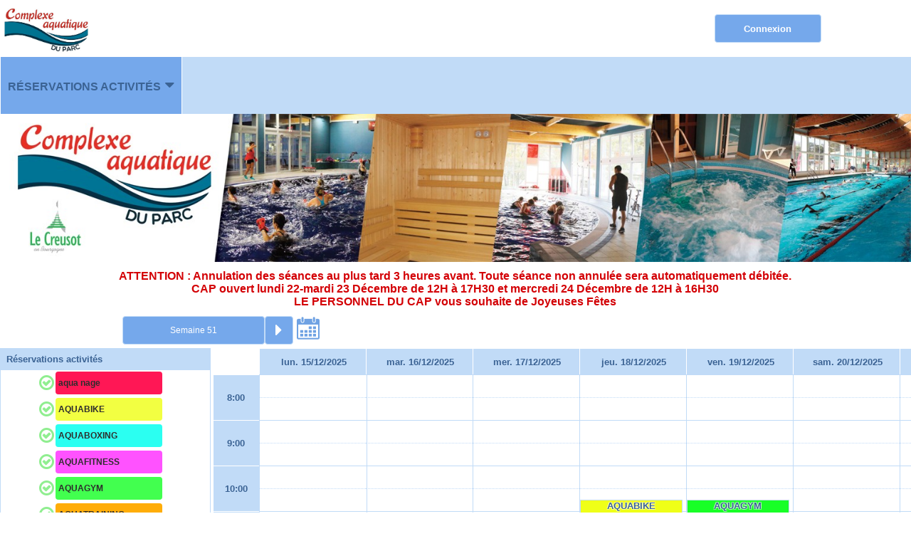

--- FILE ---
content_type: text/css
request_url: https://complexeaquatique.le-creusot.fr/ELISATH_RESERVATION_WEB/lib/css/elisath_theme.less.css
body_size: 10213
content:
.modal-header {
  background-color: #c1dbf7 !important;
}
.modal-body {
  background-color: #FFFFFF !important;
  color: #3B6394 !important;
}
.modal-footer {
  background-color: #FFFFFF !important;
}
.alertTitle {
  color: #D30005 !important;
}
html,
body {
  background-color: #FFFFFF !important;
  font-family: Arial, Helvetica, sans-serif !important;
}
::selection {
  color: #3B6394 !important;
  background-color: #75a8eb !important;
}
::-moz-selection {
  color: #3B6394 !important;
  background-color: #75a8eb !important;
}
.ElisathFond {
  background-color: #FFFFFF !important;
}
.ElisathFondBandeau {
  background-color: rgba(0,0,0,0) !important;
}
.ElisathElement {
  background-color: #c1dbf7 !important;
}
.ElisathZone {
  background-color: #c1dbf7 !important;
}
.ElisathElementSobre {
  background-color: #c1dbf7 !important;
}
.ElisathElementVif {
  background-color: #75a8eb !important;
}
.ElisathFooter {
  background-color: #c1dbf7 !important;
}
.ElisathFooterCookie {
  color: #ffffff !important;
  background-color: rgba(30,30,30,0.6) !important;
}
.ElisathMenu {
  background-color: #c1dbf7 !important;
  color: #3B6394 !important;
  font-size: medium !important;
  border-color: #FFFFFF !important;
}
.ElisathMenu:hover {
  background-color: #75a8eb !important;
  color: #3B6394 !important;
}
.ElisathMenu.wbActif,
.ElisathMenu:active {
  background-color: #75a8eb !important;
  color: #3B6394 !important;
}
.wbPictoFleche {
  border-left: .5rem solid #3B6394 !important;
}
.ElisathSousMenu {
  background-color: #c1dbf7 !important;
  color: #3B6394 !important;
  font-size: medium !important;
  outline-color: #FFFFFF !important;
}
.ElisathSousMenu:hover {
  background-color: #75a8eb !important;
  color: #3B6394 !important;
}
.ElisathSousMenu.wbActif,
.ElisathSousMenu:active {
  background-color: #75a8eb !important;
  color: #3B6394 !important;
}
.ElisathZonePaire,
.ElisathZoneImpaire {
  color: #3B6394 !important;
  font-size: medium !important;
}
.ElisathTableauTitre {
  color: #3B6394 !important;
  font-size: medium !important;
}
.ElisathTableauTitreCol {
  background-color: #c1dbf7 !important;
  color: #3B6394 !important;
  font-size: medium !important;
}
.ElisathTableauSelection {
  background-color: #75a8eb !important;
}
.ElisathCalendrierDefaut td {
  border-color: #c1dbf7 !important;
}
.ElisathCalendrierDefaut {
  border-color: #c1dbf7 !important;
  background-color: #c1dbf7 !important;
  color: #3B6394 !important;
  font-size: medium !important;
}
.ElisathCalendrierDefaut:hover {
  background-color: #75a8eb !important;
}
.ElisathCalendrierBorne {
  background-color: #FFFFFF !important;
  color: #3B6394 !important;
  font-size: medium !important;
}
.ElisathCalendrierBorne:hover {
  background-color: #75a8eb !important;
}
.ElisathCalendrierSDF {
  background-color: #dbe7f8 !important;
  color: #3B6394 !important;
  font-size: medium !important;
}
.ElisathCalendrierSDF:hover {
  background-color: #75a8eb !important;
}
.ElisathCalendrierHors {
  background-color: #b7d0f0 !important;
  color: #3B6394 !important;
  font-size: medium !important;
}
.ElisathCalendrierHors:hover {
  background-color: #75a8eb !important;
}
.ElisathCalendrierAuj {
  background-color: #FFFFFF !important;
  color: #D30005 !important;
  font-size: medium !important;
}
.ElisathCalendrierSel {
  background-color: #75a8eb !important;
  color: #3B6394 !important;
  font-size: medium !important;
}
.ElisathCalendrierJour {
  background-color: #93b9e9 !important;
  color: #3B6394 !important;
  font-size: medium !important;
}
.ElisathPlanning,
.ElisathPlanningGeneral {
  color: #3B6394 !important;
  border-color: #c1dbf7 !important;
}
.ElisathPlanning td,
.WDPLN-FondBordure,
.WDPLN-HeureDemi,
.WDPLN-Conteneur {
  border-color: #c1dbf7 !important;
}
.WDPLN-ZoneTitresVertical,
.WDPLN-ZoneTitresHorizontal {
  background-color: #c1dbf7 !important;
}
.WDPLN-ZoneCorps {
  border-bottom: 1px solid #c1dbf7;
}
.cadre1px {
  border: 1px solid #c1dbf7 !important;
}
.ElisathPlanningRes div,
.ElisathPlanningRes td {
  border-color: #FFFFFF !important;
}
.ElisathPlanningRdv {
  font-size: small !important;
  color: #3B6394 !important;
  text-shadow: 1px 1px 0px rgba(255,255,255,0.5), -1px -1px 0px rgba(255,255,255,0.5), 1px -1px 0px rgba(255,255,255,0.5), -1px 1px 0px rgba(255,255,255,0.5) !important;
  -webkit-box-shadow: 0px 0px 0px 0px !important;
  border-color: #c1dbf7 !important;
}
.ElisathPlanningSel {
  font-size: small !important;
  background-color: #75a8eb !important;
  color: #3B6394 !important;
  text-shadow: 1px 1px 0px rgba(255,255,255,0.5), -1px -1px 0px rgba(255,255,255,0.5), 1px -1px 0px rgba(255,255,255,0.5), -1px 1px 0px rgba(255,255,255,0.5) !important;
  -webkit-box-shadow: 0px 0px 0px 0px !important;
  border-color: #c1dbf7 !important;
}
.ElisathBouton,
.ElisathBouton input,
input[type=button],
input[type=file],
input[type=submit],
.lien-btn,
button,
.btn-default {
  white-space: pre-wrap !important;
  border: none !important;
  background-color: #75a8eb ! important;
  color: #ffffff !important;
  font-family: Arial, Helvetica, sans-serif !important;
  cursor: pointer !important;
}
.ElisathBoutonTransp,
.ElisathBouton input {
  white-space: pre-wrap !important;
  border: none !important;
  color: #ffffff !important;
  cursor: pointer !important;
}
.ElisathBouton:hover,
.ElisathBouton input:hover,
.ElisathBoutonTransp:hover,
.ElisathBoutonTransp input:hover,
input[type=button]:hover,
input[type=file]:hover,
input[type=submit]:hover,
.lien-btn:hover,
button:hover,
.btn-default:hover {
  white-space: pre-wrap !important;
  border: none !important;
  background-color: #c1dbf7 !important;
  color: #ffffff !important;
}
.ElisathBoutonTransp:hover,
.ElisathBoutonTranspM:hover {
  background-color: transparent !important;
}
.ElisathBoutonXS,
.ElisathBoutonXS:active {
  font-size: x-small !important;
}
.ElisathBoutonS,
.ElisathBoutonS:active {
  font-size: small !important;
}
.ElisathBoutonM,
.ElisathBoutonM:active {
  font-size: medium !important;
}
.ElisathBoutonXL,
.ElisathBoutonXL:active {
  font-size: x-large !important;
}
.ElisathBoutonTranspM,
.ElisathBoutonTranspM:active {
  font-size: medium !important;
}
.ElisathImageClic:hover {
  background-color: #c1dbf7 ! important;
}
.ElisathLabelNormal,
.ElisathLabelNormal a,
.ElisathLabelNormal td {
  color: #3B6394 !important;
}
.ElisathLabelFond,
.ElisathLabelFond a,
.ElisathLabelFond td {
  color: #3B6394 !important;
}
.ElisathLabelSobre,
.ElisathLabelSobre a,
.ElisathLabelSobre td {
  color: #D30005 !important;
}
.ElisathLabelVif,
.ElisathLabelVif a,
.ElisathLabelVif td {
  color: #D30005 !important;
}
.ElisathSaisiNormal,
.ElisathSaisiNormal a,
.ElisathSaisiNormal td,
.ElisathSaisiNormalM,
.ElisathLabelFondS {
  color: #3B6394 !important;
}
input.ElisathSaisiNormal,
select.ElisathSaisiNormal {
  color: #3B6394 !important;
}
.ElisathLabelNormalXS,
.ElisathLabelFondXS,
.ElisathLabelSobreXS,
.ElisathLabelVifXS,
.ElisathLabelNoCoulXS,
.ElisathSaisiNormalXS {
  font-size: x-small !important;
}
.ElisathLabelNormalS,
.ElisathLabelFondS,
.ElisathLabelSobreS,
.ElisathLabelVifS,
.ElisathLabelNoCoulS,
.ElisathSaisiNormalS {
  font-size: small !important;
}
.ElisathLabelNormalM,
.ElisathLabelFondM,
.ElisathLabelSobreM,
.ElisathLabelVifM,
.ElisathLabelNoCoulM,
.ElisathSaisiNormalM {
  font-size: medium !important;
}
.ElisathLabelNormalL,
.ElisathLabelFondL,
.ElisathLabelSobreL,
.ElisathLabelVifL,
.ElisathLabelNoCoulL,
.ElisathSaisiNormalL {
  font-size: large !important;
}
.ElisathLabelNormalXL,
.ElisathLabelFondXL,
.ElisathLabelSobreXL,
.ElisathLabelVifXL,
.ElisathLabelNoCoulXL,
.ElisathSaisiNormalXL {
  font-size: x-large !important;
}
.ElisathLabelNormalXXL,
.ElisathLabelFondXXL,
.ElisathLabelSobreXXL,
.ElisathLabelVifXXL,
.ElisathLabelNoCoulXXL,
.ElisathSaisiNormalXXL {
  font-size: xx-large !important;
}
.ElisathPlanningRes {
  color: #3B6394 !important;
  border-color: #FFFFFF !important;
  background-color: #c1dbf7 !important;
  font-size: small !important;
}
#ElisathFleche {
  background-image: url(../../images/old64fleche.png);
}
#ElisathFleche:hover {
  background-image: url(../../images/oldhover64fleche.png);
}
img[src="res/Calendrier.gif"] {
  content: none;
  background: url(../../images/old32calendrier.png) no-repeat;
  width: 0;
  height: 32px;
  padding: 0px 16px 16px;
}
.EtatNonRealise {
  filter: grayscale(100%) brightness(150%);
  -webkit-filter: grayscale(100%) brightness(150%);
  -moz-filter: grayscale(100%) brightness(150%);
  -ms-filter: grayscale(100%) brightness(150%);
  -o-filter: grayscale(100%) brightness(150%);
}
#bas_de_page * {
  background-color: #c1dbf7 !important;
  color: #3B6394 !important;
}
.ElisathFooter * {
  background-color: #FFFFFF !important;
}
.ElisathHeader {
  background-color: #c1dbf7 !important;
}
::-webkit-scrollbar-thumb {
  background-color: rgba(117,168,235,0.5);
}
::-webkit-scrollbar-track {
  background-color: rgba(117,168,235,0.25);
}
.Edit,
input[type=text],
input[type=password],
input[type=date],
select {
  border: 1px solid #C1DBF7 !important;
}
.Edit:focus,
input[type=text]:focus,
input[type=password]:focus {
  border-bottom-color: #66AFE9;
  border-left-color: #66AFE9;
  border-right-color: #66AFE9;
  border-top-color: #66AFE9;
  box-shadow: inset 0px 1px 1px rgba(0,0,0,0.071), 0px 0px 8px rgba(102,175,233,0.6);
  outline: 0px none currentColor;
}
#bas_de_page .ElisathFooter {
  background-color: #c1dbf7 !important;
}
.WDPopupVisible .ElisathHeader {
  border-top-left-radius: 6px;
  border-top-right-radius: 6px;
}
.WDPopupVisible>table {
  border-radius: 6px;
  box-shadow: 0px 5px 15px rgba(0,0,0,0.5);
}
.WDPopupVisible>table [style*="background-color:#FFFFFF;"],
.WDPopupVisible>table [style*="background-color:#ffffff;"] {
  border-bottom-left-radius: 6px;
  border-bottom-right-radius: 6px;
}
.ElisathBouton,
.ElisathBoutonTransp,
.ElisathBouton input,
.ElisathBoutonTransp input,
input[type=button],
input[type=file],
input[type=submit],
.lien-btn,
.btn-default {
  -webkit-border-radius: 4 !important;
  -moz-border-radius: 4 !important;
  border-radius: 4px !important;
  border: solid #c1dbf7 1px !important;
}
.ElisathBouton:hover,
.ElisathBoutonTransp:hover,
input[type=button]:hover,
input[type=file]:hover,
input[type=submit]:hover,
.lien-btn:hover,
.btn-default:hover {
  border: solid #75a8eb 1px !important;
}
